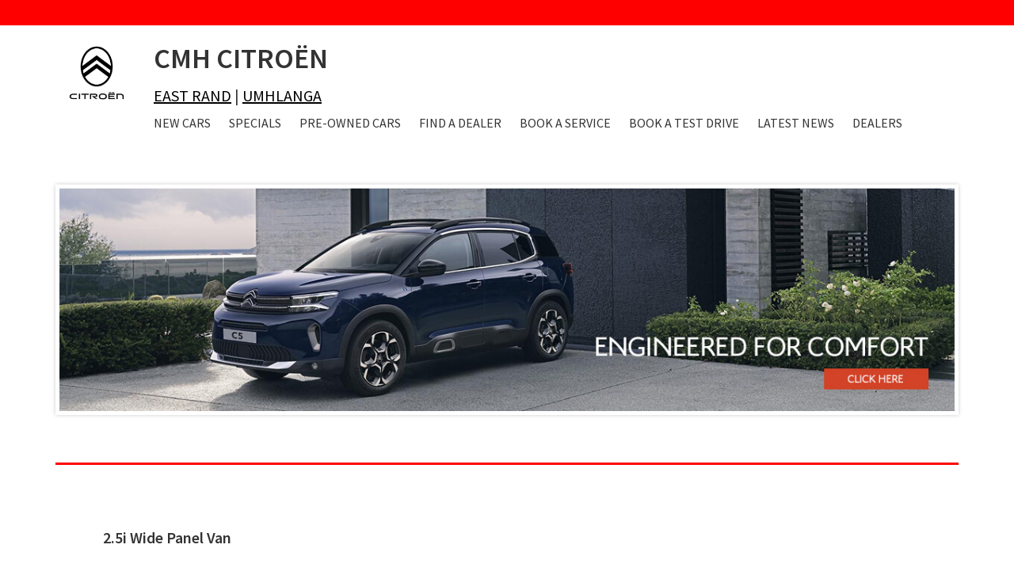

--- FILE ---
content_type: text/css
request_url: https://cmhcitroen.co.za/wp-content/plugins/staff-lead-management/assets/css/staff-lead.css?ver=1.0
body_size: 697
content:
/* Staff Lead Search Styles */
p{
    margin-bottom: 10px;
}
#staff-lead-search {
    max-width: 350px;
    margin: 0 auto;
    padding: 20px;
}

.dealer-select-container {
    margin-bottom: 30px;
}

.dealer-select-container label {
    display: block;
    margin-bottom: 8px;
    font-weight: bold;
    color: #333;
}

#dealer-select {
    width: 100%;
    max-width: 300px;
    padding: 10px;
    border: 1px solid #ddd;
    border-radius: 4px;
    font-size: 16px;
}

#staff-list-container {
    margin-top: 30px;
}

#staff-list-container h4 {
    margin-bottom: 20px;
    color: #333;
}

.staff-member a{
    border-top: 1px solid #c7c7c7;
    text-decoration: none;
    color: #000;
    display: block;
    padding: 10px 20px;
}
.staff-member:hover {
    background-color: #c7c7c7;
}

.staff-member h5 {
    margin: 0 0 10px 0;
    color: #333;
    font-size: 18px;
}

.staff-member p {
    margin: 0 0 15px 0;
    color: #666;
    line-height: 1.5;
}

.submit-lead-btn {
    display: inline-block;
    background: #0073aa;
    color: white;
    padding: 10px 20px;
    text-decoration: none;
    border-radius: 4px;
    transition: background-color 0.3s ease;
}

.submit-lead-btn:hover {
    background: #005a87;
    color: white;
}

#loading {
    text-align: center;
    padding: 20px;
    font-style: italic;
    color: #666;
}
p{
    line-height: 1.2;
}
.staff-member{
    display: none;
}
.staff-member.staffVisible{
    display: block;
}
/* Staff Lead Submit Styles */
#staff-lead-submit {
    max-width: 400px;
    margin: 0 auto;
    padding: 20px;
}

.lead-info {
    background: #f9f9f9;
    border: 1px solid #ddd;
    border-radius: 4px;
    padding: 15px;
    margin-bottom: 30px;
}

.lead-info p {
    margin: 5px 0;
    color: #333;
}

.form-group {
    margin-bottom: 20px;
}

.form-group label {
    display: block;
    margin-bottom: 5px;
    font-weight: bold;
    color: #333;
}

.form-group input,
.form-group textarea {
    width: 100%;
    padding: 10px;
    border: 1px solid #ddd;
    border-radius: 4px;
    font-size: 16px;
    font-family: inherit;
}

.form-group input:focus,
.form-group textarea:focus {
    outline: none;
    border-color: #0073aa;
    box-shadow: 0 0 0 2px rgba(0,115,170,0.1);
}

.form-group textarea {
    resize: vertical;
    min-height: 100px;
}

#submit-lead {
    background: #656565;
    color: white;
    padding: 12px 30px;
    border: none;
    border-radius: 4px;
    font-size: 16px;
    cursor: pointer;
    transition: background-color 0.3s ease;
}

#submit-lead:hover:not(:disabled) {
    background: #474747;
}

#submit-lead:disabled {
    background: #ccc;
    cursor: not-allowed;
}

/* Message Styles */
.success-message {
    background: #d4edda;
    color: #155724;
    border: 1px solid #c3e6cb;
    border-radius: 4px;
    padding: 15px;
    margin-top: 20px;
}

.error-message {
    background: #f8d7da;
    color: #721c24;
    border: 1px solid #f5c6cb;
    border-radius: 4px;
    padding: 15px;
    margin-top: 20px;
}

/* Responsive Design */
@media (max-width: 768px) {
    #staff-lead-search,
    #staff-lead-submit {
        padding: 10px;
    }
    
    .staff-grid {
        grid-template-columns: 1fr;
    }
    
    #dealer-select {
        max-width: 100%;
    }
}

--- FILE ---
content_type: text/css
request_url: https://cmhcitroen.co.za/wp-content/themes/genesis-sample/financeApplications/form_CSS.css?ver=3.6.1
body_size: 666
content:
.formSection form {
	max-width: 1000px;
	margin: auto;
	margin-top: 10%;
	background: white;
	padding: 2%;
	overflow: hidden;
	color: #333;
	position: relative;
}

.formSection > form h3{
	margin: 0;
	padding: 5px;
	cursor: pointer;
}

.formSection input, .formSection label, .formSection select{
	width: 95%;
	margin: 0 auto;
	font-size: 11px;
	min-height: 30px;
}

.formSection form > div > div > div {
	margin: 0 0 5px 0;
	width: 50%;
	float: left;
}

.addressSection {
	width: 100% !important;
}

.addressSection div {
	width: 50%;
}

.formSection form div{
	overflow: hidden;
}

.formSection {
	position: fixed;
	top: 0;
	bottom: 0; 
	left: 0;
	width: 100%;
	background: #74747499;
	display: none; 
	overflow: hidden;
	height: 100%;
	overflow-y: scroll;
	z-index: 99999;
}

.openForm{
	display: block;
}


.personDetails, .reletiveSection, .financeSection, .enquiryVehicle {
	border: solid 1px gray;
	text-align: center;
	background: #e3e3e3;
	transition-duration: 1s;
	margin-bottom: 1%;
	box-shadow: 0 0 5px #b7b7b7;
	border-radius: 5px;
}

.enquiryVehicle {
	display: none;
}

.reletiveSectionDrop, .financeSectionDrop, .enquiryVehicleDrop, .personalDetailsDrop{
	max-height: 0px;
	transition-duration: 1s;
}


.dependentSection {
	width: 100%;
	max-height: 0;
	transition-duration: 1s;
}

.activeTab{
	border: solid 1px gray;
	text-align: center;
	background: #e3e3e3;
	transition-duration: 1s;
}

.active, .activeTab{
	max-height: 1800px;
}

.active h3 {
	background: #cd3333;
	color: #fff;
	transition-duration: 1s;
}

input[type='number']{
    -moz-appearance: textfield;
}

input[type=number]::-webkit-inner-spin-button,
input[type=number]::-webkit-outer-spin-button {
    -webkit-appearance: none;
    margin: 0;
}

.pageExplination {
	width: 100% !important;
}

.required span{
	color: red;
}

.formSection input, .formSection select {
	box-shadow: 0 0 5px #9f9f9f;
	margin: 1%;
}

.financeFormButton {
	width: 80%;
	margin: 10px auto;
	text-align: center;
	cursor: pointer;
	background: #cd3333 !important;
	color: #fff;
	overflow: hidden;
	max-width: 300px;
}

.financeFormButton span {
	display: block;
	padding: 10px;
	width: 100%;
}

.closeingSection {
	cursor: pointer;
	display: block;
	background: #cd3333;
	position: absolute;
	top: 5px;
	right: 5px;
	padding: 0px 20px;
	font-size: 14px;
	box-shadow: -3px 4px 4px #888;
	border-radius: 3px;
	color: #fff;
}

.consentBox input {
	width: 20px;
	margin: 0;
	margin-right: 10px;
}

--- FILE ---
content_type: text/css
request_url: https://cmhcitroen.co.za/wp-content/themes/genesis-sample/custom.css?ver=3.6.1
body_size: 1809
content:
/* Fonts
--------------------------------------------- */



/* Header
--------------------------------------------- */

.site-header .title-area {
	width: 9%;
}

.header-widget-area {
	width: 89% !important;
	text-align: left !important;
	margin: 0 1%;
}

#custom_html-9 {
	margin: 0 10px;
}

.genesis-nav-menu a {
	color: #333;
	text-decoration: none;
	display: block;
	padding: 10px 10px;
	font-weight: 400;
}

.genesis-nav-menu {
	text-transform: uppercase;
}

/* Inner
--------------------------------------------- */
/* Home Page */

.entry-header {
	display: none;
}

.blog .entry-header {
	display: inherit !important;
}

.home_archive {
	display: flex;
	flex-wrap: wrap;
	justify-content: center;
	text-align: left;
	width: 100%;
	overflow: hidden;
	margin-bottom: 20px;
}


.bx-wrapper {
	position: relative;
	margin-bottom: 9px;
	padding: 0;
	-ms-touch-action: pan-y;
	touch-action: pan-y;
	-moz-box-shadow: 0 0 5px #ccc;
	-webkit-box-shadow: 0 0 5px #ccc;
	box-shadow: 0 0 5px #ccc;
	border: unset;
	/* background: #fff; */
}

.vehicle_holder {
	width: 40%;
	min-width: 250px;
	margin: 1%;
	position: relative;
}

.title_holder h2 {
	color: #fc6633;
	text-decoration: underline 5px solid #c3c3c3;
}

.buttons_holder {
	position: absolute;
	bottom: 0;
	width: 100%;
}

.vehicle_button {
	float: left;
	margin: 1%;
	width: 48%;
}

.vehicle_button a {
	display: block;
	width: 100%;
	padding: 0px 5px;
	border: solid 2px #ce3434;
	border-radius: 2px;
	text-decoration: none;
	font-weight: 600;
	transition-duration: 0.2s;
}

.vehicle_button a:hover {
	background: #ce3434;
	color: #fff;
}

.first-tile {
	width: 60%;
	float: left;
	min-width: 250px;
}

.second-tile {
	float: left;
	width: 38%;
	margin: 1%;
	min-width: 150px;
}

.pageTitle {
	text-align: center;
}

.HrSeparate {
	box-sizing: content-box;
	height: 0px;
	overflow: visible;
	border-top: 3px solid #ff0303;
}

/* find a dealer page */

.pageTitle {
	text-transform: uppercase;
}

.flex {
	display: flex;
	justify-content: space-between;
	flex-wrap: wrap;
}

.map_title {
	font-size: 23px;
}

/* Book a service */

.form-holder {
	width: 100%;
	max-width: 900px;
	margin: 0 auto;
}

/* Dealer pages */

.social-footer {
	background: #fff !important;
}

/* meet the team */

.staff_container .entry-title {
	text-align: left;
	font-size: 25px;
}

.staff-content-holder {
	float: left;
	max-width: 250px;
	font-size: 18px;
}

.staff_container {
	margin-bottom: 14px;
}

/* finance */

.formsub a {
	color: #fff;
	text-decoration: none;
}

/* Footer
--------------------------------------------- */

.footer-widgets-1,
.footer-widgets-2,
.footer-widgets-3,
.footer-widgets-4 {
	width: 290px;
}

.footer-widgets-1,
.footer-widgets-2,
.footer-widgets-3 {
	float: left;
}

.footer-widgets-4 {
	float: right;
}

.footer-widgets {
	background-color: #ffb19a;
	font-size: 18px;
	font-size: 1.8rem;
	clear: both;
	padding: 40px 0;
}

.social-icons {
	text-align: center;
	color: #fff;
	display: flex;
	margin-top: 20px;
	justify-content: center;
}

.social-icon {
	margin: 1% 10px;
	font-size: 30px;
}

.social-icon a {
	color: #fff;
}

.social-icon a:hover {
	color: #cd3333;
}


.site-footer {
	background-color: #fff;
	border-top: none;
	font-size: 20px;
	line-height: 1;
	padding: 10px 0;
	text-align: center;
	color: #000;
}

/* Woocommerce 
--------------------------------------------- */

.woocommerce div.product .product_title {
	clear: none;
	margin-top: 0;
	padding: 0;
	color: #fc6633;
}

.woocommerce div.product p.stock {
	font-size: .92em;
	display: none;
}

.woocommerce div.product p.price,
.woocommerce div.product span.price {
	color: #cd3333;
	font-size: 1.25em;
}

.woocommerce ul.products li.product .woocommerce-loop-category__title,
.woocommerce ul.products li.product .woocommerce-loop-product__title,
.woocommerce ul.products li.product h3 {
	padding: .5em 0;
	margin: 0;
	font-size: 1em;
	color: #fc6633;
	min-height: 90px;
}

.woocommerce ul.products li.product .price {
	color: #77a464;
	font-weight: 400;
	font-size: .857em;
	color: #cd3333;
}

.outstock_button {
	background: #cd3333;
	width: 100%;
	display: block;
	text-align: center;
	color: #fff;
}

.woocommerce ul.products li.product,
.woocommerce-page ul.products li.product {
	float: left;
	margin: 0 2.95% 2.8em 0;
	padding: 1px;
	position: relative;
	width: 22.05%;
	margin-left: 0;
	border: 1px solid;
}

.bx-controls-direction {
	display: none;
}

.usedButtonHolder {
	display: flex;
	flex-wrap: wrap;
	justify-content: space-around;
	margin-bottom: 10px;
}

.usedButton {
	text-align: center;
}

.usedButton span {
	font-size: 16px;
	color: #fff;
	display: block;
	padding: 8px 20px;
	width: 150px;
}

.enquiryButton span,
.trackingButton span {
	background: red;
}

.whatsAppButton span {
	background: #00e676;
}

.formConfirmation {
	font-size: 10px;
	font-weight: 400;
	margin: 0;
	line-height: 0.9;
	color: #8e8e8e;
	max-width: 300px;
}



/* Widget
--------------------------------------------- */



/* Sidebar Widget
--------------------------------------------- */



/* Home Top Widget
--------------------------------------------- */



/* Home Middle Widget
--------------------------------------------- */

/************ // WhatLead Button // ************/

.mobileActionitem.whatsappButton {
    display: none;
}

.whatsappButton, .whatsappButton span {
    background: #25D366!important;
    border: none!important;
    text-align: center;
    color: #fff;
}

.whatsAppDisplay {
    display: none;
    overflow: hidden;
    margin: 10px 0;
    border: 2px solid #25D366;
    border-radius: 3px;
    background-color: #fff;
}

.whatsappButton a {
    display: inline-block;
    width: 100%;
    text-decoration: none;
    padding: 6px 20px;
}

.whatsAppQRcode {
    min-width: 100px;
    width: 29% !important;
    float: left;
}

.displayWhatsapp{
    display: block !important;
}

.whatsAppCopy {
    padding: 10px;
}


/* Responsive
--------------------------------------------- */

@media only screen and (max-width: 1180px) {}

@media only screen and (max-width: 1023px) {
	.TopHr {
		text-align: center;
		font-size: 15px;
	}

	.header-widget-area .textwidget.custom-html-widget {
		text-align: center;
	}

	.header-widget-area {
		width: 100% !important;
	}

	.site-header .title-area {
		width: 100%;
	}

	.site-inner,
	.wrap {
		max-width: 100%;
	}

	.entry {
		background-color: #fff;
		margin-bottom: 40px;
		padding: 10px 0px;
	}

	.footer-widgets {
		padding: 40px 20px;
	}

	.footer-widgets-1,
	.footer-widgets-2,
	.footer-widgets-3,
	.footer-widgets-4 {
		width: 25%;
		text-align: left;
	}

}

@media only screen and (max-width: 800px) {}

@media only screen and (max-width:782px) {
	#genesis-footer-widgets .wrap {
		display: flex;
		flex-wrap: wrap;
	}

	.footer-widgets-1,
	.footer-widgets-2,
	.footer-widgets-3,
	.footer-widgets-4 {
		width: 50%;
		text-align: left;
		overflow: hidden;
	}

	.archive>.site-container>.site-inner>.content-sidebar-wrap>.content {
		display: table-footer-group;
		float: none;
	}

	.post-type-archive .site-inner .content-sidebar-wrap {
		display: table;
	}
}

@media only screen and (max-width: 480px) {
	.first-tile {
		width: 100%;
		float: left;
		min-width: 250px;
	}

	.second-tile {
		float: left;
		width: 100%;
		margin: 1%;
		min-width: 150px;
	}

	.footer-widgets-1,
	.footer-widgets-2,
	.footer-widgets-3,
	.footer-widgets-4 {
		width: 100%;
		text-align: left;
		overflow: hidden;
	}

}

@media only screen and (max-width: 320px) {}

/* Slick
--------------------------------------------- */



/* Code Snippet to only show MDFT filters on Woocommerce Pages
--------------------------------------------- */



/* Quform
--------------------------------------------- */



/* WP Business
--------------------------------------------- */

--- FILE ---
content_type: text/javascript
request_url: https://cmhcitroen.co.za/wp-content/themes/genesis-sample/js/custom.js?ver=1.0.0
body_size: 472
content:
jQuery(function ($) {
// adding FB Campaign tracking
  var urlBase = $(location).attr("href");
  if (
    urlBase.indexOf("utm_source") >= 0 ||
    urlBase.indexOf("gclid") >= 0 ||
    urlBase.indexOf("altname") >= 0 ||
    urlBase.indexOf("utm_id") >= 0
  ) {
    var result = urlBase.split("?");
    var queryResults = result[1];

    var queryArr = queryResults.split("&");
    var check = "false";
    var hasUtmSource = false;

    $.each(queryArr, function (key, value) {
      var fbQueries = value.split("=");
      var keyName = fbQueries[0];
      var keyValue = decodeURIComponent((fbQueries[1] + "").replace(/\+/g, "%20"));

      if (keyName === "utm_source") {
        $.cookie("utm_source", keyValue, { expires: 1, path: "/" });
        hasUtmSource = true;
      } else if (keyName === "utm_medium") {
        $.cookie("utm_medium", keyValue, { expires: 1, path: "/" });
      } else if (keyName === "utm_campaign") {
        $.cookie("utm_campaign", keyValue, { expires: 1, path: "/" });
      } else if (keyName === "fbclid") {
        $.cookie("fbclid", keyValue, { expires: 1, path: "/" });
      } else if (keyName === "gclid") {
        $.cookie("gclid", keyValue, { expires: 1, path: "/" });
      } else if (keyName === "altname" && check === "false") {
        $.cookie("utm_campaign", keyValue, { expires: 1, path: "/" });
        if (!hasUtmSource) {
          $.cookie("utm_source", "google", { expires: 1, path: "/" });
        }
      } else if (keyName === "utm_id") {
        $.cookie("utm_campaign", keyValue, { expires: 1, path: "/" });
        if (!hasUtmSource) {
          $.cookie("utm_source", "google", { expires: 1, path: "/" });
        }
        check = "true";
      }
    });
  }
	
	// Used car form
	if ($(".quform-field-2_10")[0]){
		$(".quform-field-2_10").attr("value", $.cookie("utm_source"));
		$(".quform-field-2_11").attr("value", $.cookie("utm_medium"));
		$(".quform-field-2_12").attr("value", $.cookie("utm_campaign"));
		$(".quform-field-2_13").attr("value", $.cookie("fbclid"));
		$(".quform-field-2_14").attr("value", $.cookie("gclid"));
	}
	// Special form
	if ($(".quform-field-16_14")[0]){
		$(".quform-field-16_14").attr("value", $.cookie("utm_source"));
		$(".quform-field-16_15").attr("value", $.cookie("utm_medium"));
		$(".quform-field-16_16").attr("value", $.cookie("utm_campaign"));
		$(".quform-field-16_17").attr("value", $.cookie("fbclid"));
		$(".quform-field-16_18").attr("value", $.cookie("gclid"));
	}
	// New Car form
	if ($(".quform-field-5_14")[0]){
		$(".quform-field-5_14").attr("value", $.cookie("utm_source"));
		$(".quform-field-5_15").attr("value", $.cookie("utm_medium"));
		$(".quform-field-5_16").attr("value", $.cookie("utm_campaign"));
		$(".quform-field-5_17").attr("value", $.cookie("fbclid"));
		$(".quform-field-5_18").attr("value", $.cookie("gclid"));
	}

});

--- FILE ---
content_type: text/javascript
request_url: https://cmhcitroen.co.za/non-hub-tracking/js/non-hub-tracking.js?ver=1.0.0
body_size: 419
content:
jQuery(function ($) {
	$(document).ready(function(){
		$('body').on('click', '.trackingNumber', function(e) {
			// Get the tracking number
			var number = $(this).attr('data'); 
			e.preventDefault();
			if($.cookie("utm_tracked")){
				var text = $(this).text();
				// Check if the tracking number start with 087 or 031 - Lindokuhle Nsibande
				var firstthree = number.substring(0,3);
				if(firstthree == "031"){
					text = text.replace('031*******', number);
				}else{
					text = text.replace('087*******', number);
				}
				
				$(this).empty();
				$(this).append(text);
				$(this).attr('href','tel:'+number+'');
				$(this).removeClass('trackingNumber');
			}else{
				//store in the database 

				$.post("/non-hub-tracking/index.php",
				{
					method: "addingTracking",
					user_selection: "tel",
					utm_source: $.cookie("utm_source"),
					utm_medium: $.cookie("utm_medium"),
					utm_campaign: $.cookie("utm_campaign"),
					fbclid: $.cookie("fbclid"),
					gclid: $.cookie("gclid"),
				},
				function(data, status){
					$.cookie("utm_tracked", true, { path : "/" });

				});

				var text = $(this).text();
				// Check if the tracking number start with 087 or 031 - Lindokuhle Nsibande
				var firstthree = number.substring(0,3);
				if(firstthree == "031"){
					text = text.replace('031*******', number);
				}else{
					text = text.replace('087*******', number);
				}

				$(this).empty();
				$(this).append(text);
				$(this).attr('href','tel:'+number+'');
				$(this).removeClass('trackingNumber');
			}
			
		});

		$('body').on('click', '.whatsappNumber', function(e) {
			// Get the tracking number
			var number = $(this).attr('data'); 
			if($.cookie("utm_tracked")){
				$('.whatsappButton').empty();
				$('.whatsAppDisplay').addClass('displayWhatsapp');
			}else{
				//store in the database 

				$.post("/non-hub-tracking/index.php",
				{
					method: "addingTracking",
					user_selection: "whatsapp",
					utm_source: $.cookie("utm_source"),
					utm_medium: $.cookie("utm_medium"),
					utm_campaign: $.cookie("utm_campaign"),
					fbclid: $.cookie("fbclid"),
					gclid: $.cookie("gclid"),
				},
				function(data, status){
					$.cookie("utm_tracked", true, { path : "/" });

				});

				$('.whatsappButton').empty();
				$('.whatsAppDisplay').addClass('displayWhatsapp');

			}
			
		});
	});
});

--- FILE ---
content_type: text/javascript
request_url: https://cmhcitroen.co.za/wp-content/themes/genesis-sample/financeApplications/finance_form.js?ver=6.9
body_size: 1103
content:
jQuery(function ($) {

	$("#maritalStatus").on('change', function(){
		var value = this.value;
		if(value == "Married"){
			$("#marrageSection").addClass("activeTab");
		}

		else
			$("#marrageSection").removeClass("activeTab");
	});

	$(".postalAddress").on('change', function(){
		var value = this.value;
		if(value == "No"){
			$(".postalAddressSection").addClass("active");
		}

		else
			$(".postalAddressSection").removeClass("active");
	});

	$("#sumExpensesCustomerBondPayment").on('change', function(){
		var value = this.value;
		if(value > 0){
			$(".bondSection").addClass("active");
		}

		else
			$(".bondSection").removeClass("active");
	});

	$("#marrageSection h3").click(function(){
		$("#marrageSectiondrop").toggleClass("active");
		$("#marrageSection").toggleClass("active");
	})

	$(".personDetails h3").click(function(){
		$(".personalDetailsDrop").toggleClass("active");
		$(".personDetails").toggleClass("active");
	})

	$(".enquiryVehicle h3").click(function(){
		$(".enquiryVehicleDrop").toggleClass("active");
		$(".enquiryVehicle").toggleClass("active");
	})

	$(".financeSection h3").click(function(){
		$(".financeSectionDrop").toggleClass("active");
		$(".financeSection").toggleClass("active");
	})

	$(".reletiveSection h3").click(function(){
		$(".reletiveSectionDrop").toggleClass("active");
		$(".reletiveSection").toggleClass("active");
	})
	$(".closeingSection span").click(function(){
		$(".formSection").removeClass("openForm");
	})
	$(".financeFormButton span").click(function(){
		$(".formSection").addClass("openForm");
	})

	$(".expenses").change(function (){
		var total = parseInt($("#customerTotalExpenses").val());
		var value = parseInt($(this).val());
		total = value + total;
	  	$("#customerTotalExpenses").val(total);
	});

	$("#customerTotalExpenses").change(function (){
		var value = parseInt($("#customerTotalExpenses").val());
		var totalAmount = parseInt($("#customerTotalMonthlyIncome").val());

		totalAmount = totalAmount - value;
		$("#customerDisposableIncome").val(totalAmount);
	});

	$(".z-link").click(function(){
		$(".z-link").delay(1000).getText();
		
	});
	function getText(){
		var price = $(".z-active > .z-content-inner > .one-half > .new_price_block > .new_price").text();
		price = price.replace("R", "");
		console.log(price);
		// price = parseInt(price);
		$("#articalPrice").val(price);
	}

	$('#financeForm').submit(function () {
        var inputs = $("#financeForm").serializeArray(); 
        $.ajax({
			type: "POST",
			url: "/wp-content/themes/genesis-sample/page_financeApp.php",
			accepts: "application/json; charset=utf-8",
			data: {
				method: 'sendApp',
				form: inputs
			},
			success: function(apiResponse, textStatus, XMLHttpRequest ){
				var info = JSON.parse(apiResponse);
				if(info['input'] == "success" || info['input'] == "failed"){
					if(info['input'] == 'success'){
						window.location.href = "https://cmhcitroen.co.za/successful-form-submission/";
					} else {
						window.location.href = "https://cmhcitroen.co.za/failed-form-submission/";
					}
				}else{
					$("form input[name="+info['input']+"]").css('border-color', 'red');
					alert(info['reason']);
				}
	        },
			error: function(apiResponse, XMLHttpRequest, textStatus, errorThrown) {
				console.log(errorThrown & textStatus & ' ' & XMLHttpRequest);
				console.log(apiResponse);
			}
		});
    });

	
});
function numbersonly(myfield, e){
    var key;
   	var keychar;

    if (window.event)
       	key = window.event.keyCode;
   	else if (e)
       	key = e.which;
   	else
       	return true;

    keychar = String.fromCharCode(key);

    // control keys
    if ((key==null) || (key==0) || (key==8) || (key==9) || (key==13) || (key==27) )
        return true;

    // numbers
    else if ((("0123456789").indexOf(keychar) > -1))
       	return true;

    // only one decimal point
    else if ((keychar == "."))
    {
       	if (myfield.value.indexOf(keychar) > -1)
            return false;
    }
    else
        return false;
}



--- FILE ---
content_type: text/javascript
request_url: https://cmhcitroen.co.za/wp-content/themes/genesis-sample/js/jqueryF.js?ver=6.9
body_size: 139
content:
jQuery(document).ready(function() {
	jQuery("#top_slider").show().bxSlider({
  mode: 'horizontal',
  captions: false,
  auto: true,
  speed: 400,
    pager: false,
    pagerType: 'full',
autoHover: true,
pause:6000,
randomStart:false,
controls:true,
onSliderLoad: function(){
	jQuery(".bxslider-wrap").css("visibility", "visible");
	jQuery(".bxslider-loader").css("display", "none");

}

  });
});


--- FILE ---
content_type: text/javascript
request_url: https://cmhcitroen.co.za/wp-content/plugins/staff-lead-management/assets/js/staff-lead.js?ver=1.0
body_size: 939
content:
jQuery(document).ready(function($) {
    $("#staff-list-container").hide();

    let searchParams = new URLSearchParams(window.location.search)
    let param = searchParams.get('staffname');
    let dealershipName = searchParams.get('dealershipName');
    $(".salesPersonsName").text(param);

    if(searchParams.has("dealership") || searchParams.has("dealershipName")){
        let dealership = searchParams.get("dealership") ?? searchParams.get("dealershipName");

        $('#dealer-select').val(dealership);

        let value = $("#dealerSelect").val()
        $(".staffTableHolder").show();
        $(".staff-member").removeClass("staffVisible");

        if(value || dealershipName){
            let dealer = value ?? dealershipName
            console.log("we are in "+dealer);

            $('#staff-list-container').show();
            $(".staff-member").removeClass("staffVisible");
            $("[dataid='"+dealer+"']").addClass("staffVisible");
            $('#dealerSelect').val(dealer);
        }
        
    }


    // Handle dealer selection change
    $('#dealer-select').on('change', function() {
        var dealershipName = $(this).val();
        var $staffContainer = $('#staff-list-container');
        var $staffList = $('#staff-list');
        var $loading = $('#loading');

        const searchParams = new URLSearchParams(window.location.search);

        if(dealershipName != ""){
            $("#staff-list-container").show();
            searchParams.set('dealershipName', dealershipName);

        }else{
            $("#staff-list-container").hide();
            searchParams.delete('dealershipName');
        }

        const newURL = window.location.pathname + '?' + searchParams.toString();
        window.history.replaceState(null, '', newURL);

        $(".staff-member").removeClass("staffVisible");
        $("[dataid='"+dealershipName+"']").addClass("staffVisible");
        
    });
    
    // Handle lead form submission

    let current_url = window.location.href;
    let referring_url = document.referrer;
    $('#staff-lead-form').on('submit', function(e) {
        e.preventDefault();
        
        var $form = $(this);
        var $submitBtn = $('#submit-lead');
        var $message = $('#form-message');

        
        
        // Disable submit button
        $submitBtn.prop('disabled', true).text('Submitting...');
        
        // Collect form data
        var formData = {
            action: 'submit_staff_lead',
            nonce: staff_lead_ajax.nonce,
            full_name: $('#full_name').val(),
            email: $('#email').val(),
            phone: $('#phone').val(),
            city: $('#city').val(),
            vehicle_interest: $('#vehicle_interest').val(),
            message: $('#message').val(),
            staff_name: $('input[name="staff_name"]').val(),
            dealer_name: $('input[name="dealer_name"]').val(),
            current_url: current_url,
            referring_url: referring_url,
            sales_person_id: $('input[name="sales_person_id"]').val(),
        };

        console.table(formData);
        
        $.ajax({
            url: staff_lead_ajax.ajax_url,
            type: 'POST',
            data: formData,
            success: function(response) {
                if (response.success) {
                    $message.html('<div class="success-message">' + response.data + '</div>');
                    $form[0].reset(); // Reset form
                } else {
                    $message.html('<div class="error-message">' + response.data + '</div>');
                }
            },
            error: function() {
                $message.html('<div class="error-message">Error submitting form. Please try again.</div>');
            },
            complete: function() {
                // Re-enable submit button
                $submitBtn.prop('disabled', false).text('Submit Lead');
            }
        });
    });
});